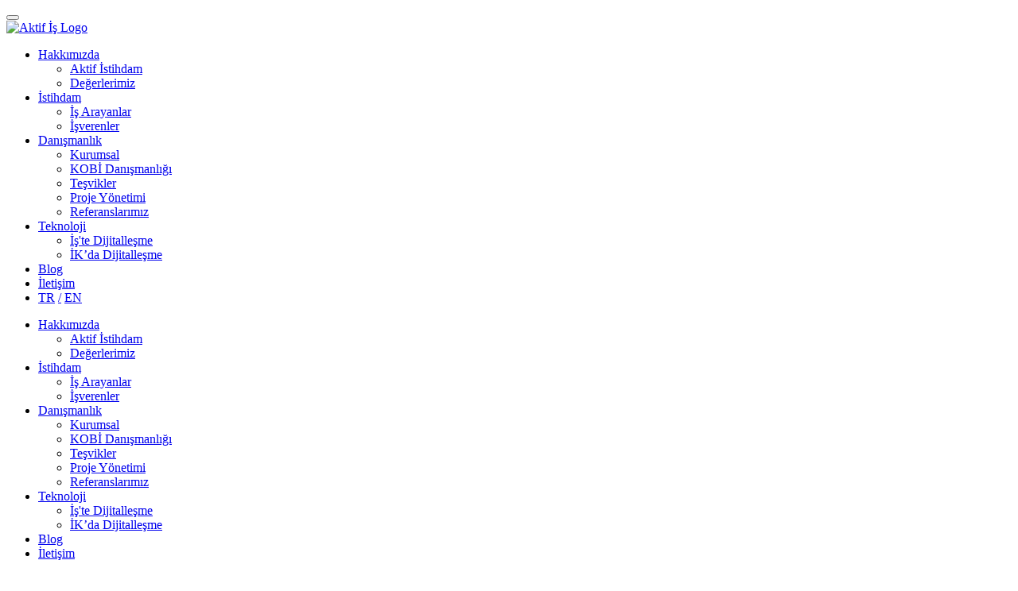

--- FILE ---
content_type: text/html; charset=UTF-8
request_url: https://www.aktifis.com/istihdam/isveren/teklif-talebi
body_size: 4590
content:
<!DOCTYPE html>
<html lang="tr">
<head>
    <meta charset="utf-8">
    <meta http-equiv="X-UA-Compatible" content="IE=edge">
    <meta name="viewport" content="width=device-width, initial-scale=1">
    <meta name="keywords" content="Teklif Talebi,hizmet bilgisi,hizmetlerimiz,Request for Service Proposal,">
    <meta name="description" content="Teklif Talebi hizmetlerimizle ilgili detaylı bilgi veya teklif almak için iletişim formumuzu doldurmanızı rica ederiz.">
    <title>Teklif Talebi</title>
    <link rel="shortcut icon" href="https://www.aktifis.com/views/assets/images/favicon/icon.png" />
    <link rel="apple-touch-icon-precomposed" href="https://www.aktifis.com/views/assets/images/favicon/icon.png">
    <link rel="apple-touch-icon-precomposed" sizes="72x72" href="https://www.aktifis.com/views/assets/images/favicon/icon.png" />
    <link rel="apple-touch-icon-precomposed" sizes="114x114" href="https://www.aktifis.com/views/assets/images/favicon/icon.png" />
    <link rel="stylesheet" href="https://www.aktifis.com/views/assets/css/bootstrap.min.css" type="text/css" />
    <link rel="stylesheet" href="https://www.aktifis.com/views/assets/css/font-awesome.min.css" type="text/css" />
    <link rel="stylesheet" href="https://www.aktifis.com/views/assets/flaticons/flaticons-link.css" type="text/css" />
    <link rel="stylesheet" href="https://www.aktifis.com/views/assets/css/slicknav.css" type="text/css" />
    <link rel="stylesheet" href="https://www.aktifis.com/views/assets/css/owl.carousel.min.css" type="text/css" />
    <link rel="stylesheet" href="https://www.aktifis.com/views/assets/css/owl.theme.default.min.css" type="text/css" />
    <link rel="stylesheet" href="https://www.aktifis.com/views/assets/css/animate.css" type="text/css" />
    <link rel="stylesheet" href="https://www.aktifis.com/views/assets/css/jquery.fancybox.min.css" type="text/css" />
    <link rel="stylesheet" type="text/css" href="https://www.aktifis.com/views/assets/css/slick.css"/>
    <link rel="stylesheet" type="text/css" href="https://www.aktifis.com/views/assets/css/slick-theme.css"/>
    <link rel="stylesheet" href="https://www.aktifis.com/views/assets/css/style.css" type="text/css" />
    <link rel="stylesheet" href="https://www.aktifis.com/views/assets/css/responsive.css" type="text/css" />
    <link rel="canonical" href="https://www.aktifis.com/istihdam/isveren/teklif-talebi"/>
    <!--[if IE 8]><script src="http://html5shiv.googlecode.com/svn/trunk/html5.js"></script><![endif]-->
    <!--[if lt IE 9]><script src="http://html5shiv.googlecode.com/svn/trunk/html5.js"></script><![endif]-->
<!-- Global site tag (gtag.js) - Google Analytics -->
<script async src="https://www.googletagmanager.com/gtag/js?id=UA-119028758-26"></script>
<script>
window.dataLayer = window.dataLayer || [];
function gtag(){dataLayer.push(arguments);}
gtag('js', new Date());
gtag('config', 'UA-119028758-26');
</script>

    <style>
        .dil-ayrac:hover{
            border:none !important;
        }

        .argelogo {
        }

        @media screen (max-width: 375px) {
        	.argelogo {
        		float: left;
        	}
        }
    </style>

    </head>

<body>

<div id="loader">
    <div class="spinner">
        <div class="dot1"></div>
        <div class="dot2"></div>
    </div>
</div>

<!-- Full Body Container -->
<div id="all-area" class="all-section">

    <!-- Header Area START -->
    <header class="clearfix header" data-spy="affix" data-offset-top="60">

        <!-- Start  Logo & Menu  -->
        <div class="navbar navbar-default navbar-top">
            <div class="container">
                <div class="navbar-header">
                    <!-- Stat Toggle Nav Link For Mobiles -->
                    <button type="button" class="navbar-toggle" data-toggle="collapse" data-target=".navbar-collapse">
                        <i class="fa fa-bars"></i>
                    </button>
                    <!-- End Toggle Nav Link For Mobiles -->
                    <div class="logo">
                        <a class="navbar-brand" href="https://www.aktifis.com/">
                            <img src="https://www.aktifis.com/views/assets/images/alogo3.svg" alt="Aktif İş Logo" title="Aktif İş Logo" style="height: 80px;width: 220px"/>
                        </a>
                    </div> <!-- /.logo -->
                </div>
                <div class="navbar-collapse collapse">
                    <!-- Start Navigation List -->
                    <ul class="nav navbar-nav navbar-right">
                                                    <li>
                                <a href="https://www.aktifis.com/hakkimizda/aktif-istihdam-hakkinda">Hakkımızda</a>
                                                                <ul class="dropdown">
                                                                            <li><a href="https://www.aktifis.com/hakkimizda/aktif-istihdam-hakkinda">Aktif İstihdam</a></li>
                                                                            <li><a href="https://www.aktifis.com/hakkimizda/degerlerimiz">Değerlerimiz</a></li>
                                    

                                </ul>
                                                            </li>
                                                    <li>
                                <a href="https://www.aktifis.com/istihdam/kariyer/acik-pozisyonlar">İstihdam</a>
                                                                <ul class="dropdown">
                                                                            <li><a href="https://www.aktifis.com/istihdam/kariyer/acik-pozisyonlar">İş Arayanlar</a></li>
                                                                            <li><a href="https://www.aktifis.com/istihdam/isveren/hizmetler">İşverenler</a></li>
                                    

                                </ul>
                                                            </li>
                                                    <li>
                                <a href="https://www.aktifis.com/danismanlik/kurumsal">Danışmanlık</a>
                                                                <ul class="dropdown">
                                                                            <li><a href="https://www.aktifis.com/danismanlik/kurumsal">Kurumsal</a></li>
                                                                            <li><a href="https://www.aktifis.com/danismanlik/kobi-danismanligi">KOBİ Danışmanlığı</a></li>
                                                                            <li><a href="https://www.aktifis.com/danismanlik/tesvikler">Teşvikler</a></li>
                                                                            <li><a href="https://www.aktifis.com/danismanlik/proje-yonetimi">Proje Yönetimi</a></li>
                                                                            <li><a href="https://www.aktifis.com/danismanlik/referanslarimiz">Referanslarımız</a></li>
                                    

                                </ul>
                                                            </li>
                                                    <li>
                                <a href="https://www.aktifis.com/teknoloji/iste-dijitallesme">Teknoloji</a>
                                                                <ul class="dropdown">
                                                                            <li><a href="https://www.aktifis.com/teknoloji/iste-dijitallesme">İş&#039;te Dijitalleşme</a></li>
                                                                            <li><a href="https://www.aktifis.com/teknoloji/ik-da-dijitallesme">İK’da Dijitalleşme</a></li>
                                    

                                </ul>
                                                            </li>
                                                    <li>
                                <a href="https://www.aktifis.com/blog">Blog</a>
                                                            </li>
                                                    <li>
                                <a href="https://www.aktifis.com/iletisim">İletişim</a>
                                                            </li>
                                                <li>
                            <a href="https://www.aktifis.com/lang/1" class="dil active" style="display: inline-block;padding-left: 0px">TR</a>
                            <a href="javascript:void(0);"  class="dil-ayrac" style="padding-left: 0px;padding-right:0px;display: inline-block">/</a>
                            <a href="https://www.aktifis.com/lang/2" class="dil " style="display: inline-block;padding-left: 0px">EN</a>
                        </li>
                    </ul>
                    <!-- End Navigation List -->
                </div>
                <!-- /.navbar-collapse -->
            </div> <!-- /.container -->

            <!-- Mobile Menu Start -->
            <ul class="wpb-mobile-menu">
                                    <li>
                        <a href="https://www.aktifis.com/hakkimizda/aktif-istihdam-hakkinda">Hakkımızda</a>
                                                    <ul class="dropdown">
                                                                    <li><a href="https://www.aktifis.com/hakkimizda/aktif-istihdam-hakkinda">Aktif İstihdam</a></li>
                                                                    <li><a href="https://www.aktifis.com/hakkimizda/degerlerimiz">Değerlerimiz</a></li>
                                                            </ul>
                                            </li>
                                    <li>
                        <a href="https://www.aktifis.com/istihdam/kariyer/acik-pozisyonlar">İstihdam</a>
                                                    <ul class="dropdown">
                                                                    <li><a href="https://www.aktifis.com/istihdam/kariyer/acik-pozisyonlar">İş Arayanlar</a></li>
                                                                    <li><a href="https://www.aktifis.com/istihdam/isveren/hizmetler">İşverenler</a></li>
                                                            </ul>
                                            </li>
                                    <li>
                        <a href="https://www.aktifis.com/danismanlik/kurumsal">Danışmanlık</a>
                                                    <ul class="dropdown">
                                                                    <li><a href="https://www.aktifis.com/danismanlik/kurumsal">Kurumsal</a></li>
                                                                    <li><a href="https://www.aktifis.com/danismanlik/kobi-danismanligi">KOBİ Danışmanlığı</a></li>
                                                                    <li><a href="https://www.aktifis.com/danismanlik/tesvikler">Teşvikler</a></li>
                                                                    <li><a href="https://www.aktifis.com/danismanlik/proje-yonetimi">Proje Yönetimi</a></li>
                                                                    <li><a href="https://www.aktifis.com/danismanlik/referanslarimiz">Referanslarımız</a></li>
                                                            </ul>
                                            </li>
                                    <li>
                        <a href="https://www.aktifis.com/teknoloji/iste-dijitallesme">Teknoloji</a>
                                                    <ul class="dropdown">
                                                                    <li><a href="https://www.aktifis.com/teknoloji/iste-dijitallesme">İş&#039;te Dijitalleşme</a></li>
                                                                    <li><a href="https://www.aktifis.com/teknoloji/ik-da-dijitallesme">İK’da Dijitalleşme</a></li>
                                                            </ul>
                                            </li>
                                    <li>
                        <a href="https://www.aktifis.com/blog">Blog</a>
                                            </li>
                                    <li>
                        <a href="https://www.aktifis.com/iletisim">İletişim</a>
                                            </li>
                            </ul> <!-- /.wpb-mobile-menu -->
        </div> <!-- /.navbar -->
        <!-- End Header Logo & Naviagtion -->
    </header> <!-- /.header -->
    <!--Header Area END -->

        <section class="page-head page-bg" style="background-image: url('https://www.aktifis.com/uploads/a_sayfalar/banner/281197_teklif-talebi.jpg')">
        <div class="container">
            <a href="https://www.aktifis.com/istihdam/isveren/teklif-talebi"><h1 class="page-heading">Teklif Talebi</h1></a>
            <div class="sub-title">
                <ol class="xs-breadcumb" itemscope itemtype="http://schema.org/BreadcrumbList"><li itemprop="itemListElement" itemscope itemtype="http://schema.org/ListItem">
                    <a itemtype="http://schema.org/Thing" itemprop="item" title="İstihdam" href="https://www.aktifis.com/istihdam">
                        <span itemprop="name">İstihdam</span>
                    </a>
                    <meta itemprop="position" content="1">
                </li><li itemprop="itemListElement" itemscope itemtype="http://schema.org/ListItem">
                    <a itemtype="http://schema.org/Thing" itemprop="item" title="İşveren" href="https://www.aktifis.com/istihdam/isveren">
                        <span itemprop="name">İşveren</span>
                    </a>
                    <meta itemprop="position" content="2">
                </li><li itemprop="itemListElement" itemscope itemtype="http://schema.org/ListItem">
                    <a itemtype="http://schema.org/Thing" itemprop="item" title="Teklif Talebi" href="https://www.aktifis.com/istihdam/isveren/teklif-talebi">
                        <span itemprop="name">Teklif Talebi</span>
                    </a>
                    <meta itemprop="position" content="3">
                </li></ol>
            </div>
        </div> <!-- /.container -->
    </section>

    <section class="about-content-area section">
        <div class="container">
            <div class="row">
                                    <div class="col-xs-12 col-sm-3 col-md-3 col-lg-3">
                        <div class="widget widget-categories">
                            <h2 class="widget-title">İşveren</h2>
                            <ul class="list-group">
                                                                    <li>
                                        <a href="https://www.aktifis.com/istihdam/isveren/hizmetler" >Hizmetler</a>

                                                                            </li>
                                                                    <li>
                                        <a href="https://www.aktifis.com/istihdam/isveren/teklif-talebi" style="color: #2c4d91;">Teklif Talebi</a>

                                                                            </li>
                                                                    <li>
                                        <a href="https://www.aktifis.com/istihdam/isveren/referanslar" >Referanslar</a>

                                                                            </li>
                                                            </ul>
                        </div>
                    </div>
                    <div class="col-md-9 col-lg-9 col-sm-9 col-xs 12">
                        <p>Hizmetlerimizle ilgili detaylı bilgi veya teklif almak i&ccedil;in <a href="http://aktifis.com/demo/iletisim"><span style="color:#3498db">iletişim formumuzu</span></a><span style="color:#3498db"> </span>doldurmanızı rica ederiz. Danışmanımız sizinle en kısa s&uuml;rede irtibata ge&ccedil;ecektir.&nbsp;</p>

                    </div>
                            </div> <!-- /.row -->
        </div> <!-- /.container -->
    </section>


    <footer class="footer">
        <div class="footer-main cbiz-bg section">
            <div class="container">
                <div class="row">
                    <div class="widgets">
                        <div class="col-xs-12 col-sm-12 col-md-3 hidden-xs">
                            <div class="widget logo">
                                <div class="wi-title">
                                    <a href="https://www.aktifis.com/">
                                        <img src="https://www.aktifis.com/views/assets/images/alogo.svg" alt="Aktif İş Logo" title="Aktif İş Logo" style="height: 50px;width: 150px"/>
                                    </a>
                                </div>
                                <div class="wi-content">
                                    <p>Farklı büyüklükteki işletmelere, kamu kurumlarına, kâr amacı gütmeyen kuruluşlara kadar birçok organizasyona yönetim danışmanlığı kapsamındaki bilinen hizmetleri genel geçer uygulamaların ötesinde yaklaşım ve modellerle sağlamaktadır.</p>
                                </div>
                            </div> <!-- /.widget -->
                        </div> <!-- /.col- -->
                        <div class="col-xs-6 col-sm-12 col-md-2">
                            <div class="widget">
                                <div class="wi-title">
                                    <p class="h5">Linkler</p>
                                </div>
                                <div class="wi-content wi-list">
                                    <ul>
                                                                                    <li><a href="https://www.aktifis.com/hakkimizda/aktif-istihdam-hakkinda">Hakkımızda</a></li>
                                                                                    <li><a href="https://www.aktifis.com/istihdam/kariyer/acik-pozisyonlar">İstihdam</a></li>
                                                                                    <li><a href="https://www.aktifis.com/danismanlik/kurumsal">Danışmanlık</a></li>
                                                                                    <li><a href="https://www.aktifis.com/teknoloji/iste-dijitallesme">Teknoloji</a></li>
                                                                                    <li><a href="https://www.aktifis.com/blog">Blog</a></li>
                                                                                    <li><a href="https://www.aktifis.com/iletisim">İletişim</a></li>
                                        
                                    </ul>
                                </div> <!-- /.wi-content -->
                            </div> <!-- /.widget -->
                        </div> <!-- /.col- -->
                        <div class="col-xs-6 col-sm-12 col-md-2">
                            <div class="widget">
                                <div class="wi-title">
                                    <p class="h5">Danışmanlık</p>
                                </div>
                                <div class="wi-content wi-list">
                                    <ul>
                                                                                    <li><a href="https://www.aktifis.com/danismanlik/kurumsal" >Kurumsal</a></li>
                                                                                    <li><a href="https://www.aktifis.com/danismanlik/kobi-danismanligi" >KOBİ Danışmanlığı</a></li>
                                                                                    <li><a href="https://www.aktifis.com/danismanlik/tesvikler" >Teşvikler</a></li>
                                                                                    <li><a href="https://www.aktifis.com/danismanlik/proje-yonetimi" >Proje Yönetimi</a></li>
                                                                                    <li><a href="https://www.aktifis.com/danismanlik/referanslarimiz" >Referanslarımız</a></li>
                                        
                                    </ul>
                                </div> <!-- /.wi-content -->
                            </div> <!-- /.widget -->
                        </div> <!-- /.col- -->
                        <div class="col-xs-6 col-sm-12 col-md-2">
                            <div class="widget">
                                <div class="wi-title">
                                    <p class="h5">KVKK</p>
                                </div>
                                <div class="wi-content wi-list">
                                    <ul>
                                                                                    <li><a href="https://www.aktifis.com/musteri-hizmetleri/kisisel-verilerin-islenmesi-aydinlatma-metni">Kişisel Verilerin İşlenmesi Aydınlatma Metni</a></li>
                                                                                    <li><a href="https://www.aktifis.com/musteri-hizmetleri/kisisel-verileri-saklama-ve-imha-politikasi">Kişisel Verileri Saklama ve İmha Politikası</a></li>
                                                                                    <li><a href="https://www.aktifis.com/musteri-hizmetleri/cerez-politikasi">Çerez Politikası</a></li>
                                                                                    <li><a href="https://www.aktifis.com/musteri-hizmetleri/kisisel-veri-gizliligi-talep-formu">Kişisel Veri Gizliliği Talep Formu</a></li>
                                        
                                    </ul>

                                </div> <!-- /.wi-content -->
                            </div> <!-- /.widget -->
                        </div> <!-- /.col- -->
                        <div class="col-xs-12 col-sm-12 col-md-3 ">
                            <div class="widget">
                                <div class="wi-title">
                                    <p class="h5">AKTİF İSTİHDAM YENİ NESİL KARİYER ÇÖZÜMLERİ</p>
                                </div>
                                <div class="wi-content" style="margin-top: 0px;">
                                    <ul class="wi-list">
                                        <li style="position:relative;padding-left:40px;">
                                            <a href="#"><i style="position:absolute;left:0" class="fa fa-home"></i>Cevizli Mahallesi Zuhal Caddesi Ritim İstanbul A5 Blok No: 4 Maltepe - İSTANBUL</a>
                                        </li>
                                        <li style="position:relative;padding-left:40px;">
                                            <a href="mailto:info@aktifis.com"><i style="position:absolute;left:0" class="fa fa-envelope-o"></i>info@aktifis.com</a>
                                        </li>
                                        <li style="position:relative;padding-left:40px;">
                                            <a href="tel:0216 807 07 17"><i style="position:absolute;left:0" class="fa fa-phone"></i> 0216 807 07 17</a>
                                        </li>
                                    </ul>
                                </div>
                            </div> <!-- /.widget -->
                        </div> <!-- /.col- -->
                    </div> <!-- /.widgets -->
                </div> <!-- /.row -->
            </div> <!-- /.container -->
        </div> <!-- /.footer-main -->
        <div class="copyright" style="background-color:white;text-align:left;">
            <div class="container">
                <div class="col-md-1 col-xs-4" style="padding-left:0;">
                    <img src="https://www.aktifis.com/views/assets/images/iskur.png" alt="İşkur" title="İşkur" style="width:65px;"/>
                </div>
                <div class="col-md-11 col-xs-8">
                    <p style="color:black;">4904 Sayılı Türkiye İş Kurumu Kanunu gereğince iş arayanlardan ücret alınması yasaktır. Aktif İstihdam Ltd.Şti., Türkiye İş Kurumu'nun 04.07.2018 tarihli 985 No'lu lisans sahibi özel istihdam bürosudur.</p>
                </div>
            </div>
            <div class="container">
                <div class="col-md-11" style="color:black;text-align:center;margin-top: 10px;border-top: 1px solid #e6e5e4;padding: 10px 0 0 0;">
                    <span style="color:black;text-align:center;margin-top: 10px;margin-left: 10px">Copyright &copy; 2021. All rights reserved.</span>
                </div>
                <div class="col-md-1" style="color:black;text-align:center;margin-top: 10px;border-top: 1px solid #e6e5e4;padding: 10px 0 0 0;"><a href="https://www.argenova.com.tr" target="_blank" style="" class="argelogo">
                        <img src="https://www.aktifis.com/uploads/logoarge.svg" alt="Argenova" title="Argenova" width="90px">
                    </a>
                    </div>
            </div>
        </div>
    </footer> <!-- /.footer -->

    <!-- Go To Top Link -->
    <a href="#" class="back-to-top"><i class="fa fa-angle-up"></i></a>
</div> <!-- /#all-area -->
<!-- End Full Body / all-area -->

<!-- jQuery (necessary for Bootstrap's JavaScript plugins) -->
<script src="https://www.aktifis.com/views/assets/js/jquery-3.2.1.min.js"></script>
<!-- Include all compiled plugins (below), or include individual files as needed -->

<!-- jQuery Migrate -->
<script src="https://www.aktifis.com/views/assets/js/jquery-migrate-3.0.0.min.js"></script>
<!-- Bootstrap -->
<script src="https://www.aktifis.com/views/assets/js/bootstrap.min.js"></script>
<!-- Owl Carousel -->
<script src="https://www.aktifis.com/views/assets/js/owl.carousel.min.js"></script>
<!-- Slick Nav -->
<script src="https://www.aktifis.com/views/assets/js/jquery.slicknav.js"></script>
<!-- Slider Touch to work -->
<script src="https://www.aktifis.com/views/assets/js/jquery.mobile.custom.min.js"></script>
<!-- FancyBox -->
<script src="https://www.aktifis.com/views/assets/js/jquery.fancybox.min.js"></script>
<!-- Isotope -->
<script src="https://www.aktifis.com/views/assets/js/isotope.pkgd.min.js"></script>
<!-- Counterup -->
<script src="https://www.aktifis.com/views/assets/js/jquery.counterup.min.js"></script>
<script src="https://www.aktifis.com/views/assets/js/waypoints.min.js"></script>
<!-- ProgressBar -->
<script src="https://www.aktifis.com/views/assets/js/jquery.lineProgressbar.js"></script>
<!-- Slick Slider -->
<script src="https://www.aktifis.com/views/assets/js/slick.min.js"></script>
<!-- particles.js -->
<script src="https://www.aktifis.com/views/assets/js/particles.min.js"></script>
<script src="https://www.aktifis.com/views/assets/js/particles-config.js"></script>
<!-- Main / Custom JS  -->
<script src="https://www.aktifis.com/views/assets/js/custom.js"></script>
<script src="https://www.aktifis.com/views/assets/js/sweetalert.min.js"></script>
<script type="text/javascript">
    function uyariGoster(baslik, mesaj, tip, donussayfasi,sure) {
        swal(baslik, mesaj, tip);
        setTimeout(function () {
            window.location.href = donussayfasi;
        }, sure);

    }
</script>
</body>

</html>

--- FILE ---
content_type: image/svg+xml
request_url: https://www.aktifis.com/uploads/logoarge.svg
body_size: 1861
content:
<?xml version="1.0" encoding="utf-8"?>
<!-- Generator: Adobe Illustrator 24.2.0, SVG Export Plug-In . SVG Version: 6.00 Build 0)  -->
<svg version="1.1" id="Layer_1" xmlns="http://www.w3.org/2000/svg" xmlns:xlink="http://www.w3.org/1999/xlink" x="0px" y="0px"
	 viewBox="0 0 652 170.1" style="enable-background:new 0 0 652 170.1;" xml:space="preserve">
<style type="text/css">
	.st0{fill:#405261;}
	.st1{fill:#1292EE;}
	.st2{opacity:0.4;fill:#FFFFFF;enable-background:new    ;}
</style>
<g>
	<g>
		<path class="st0" d="M198.8,60.1c3.1,0,6.2,0.7,9.3,2.1s5.8,3.3,7.9,5.7v-6.4h14.3v56.7H216v-9.6c-1.6,3.1-4,5.7-7.2,7.9
			c-3.1,2.2-6.8,3.3-11,3.3c-4.6,0-8.8-1.2-12.6-3.5c-3.9-2.3-6.9-5.7-9.3-10.1s-3.5-9.8-3.5-16.1s1.2-11.7,3.5-16.2
			s5.5-7.9,9.6-10.4C189.5,61.3,193.9,60.1,198.8,60.1z M201.7,74c-3,0-5.6,0.8-7.7,2.3c-2.1,1.5-3.8,3.5-5,6s-1.8,5.1-1.8,8
			c0,4.3,1.3,7.9,3.9,10.9c2.6,3,6,4.5,10.3,4.5c2.5,0,4.9-0.7,7.1-2s4-3.2,5.4-5.7c1.4-2.4,2.1-5.4,2.1-8.8v-8.1
			c-2-2.2-4.2-3.9-6.6-5.2C207.1,74.7,204.5,74,201.7,74z"/>
		<path class="st0" d="M277.7,77.5c-2.4-1.3-4.9-2-7.5-2c-3.3,0-6,1.1-8.2,3.2s-4.1,4.8-5.7,7.9v31.7H242V61.6h14.3v10.7
			c2-3.4,4.3-6.2,6.9-8.4c2.7-2.3,5.7-3.4,9-3.4c2,0,3.9,0.3,5.5,1V77.5z"/>
		<path class="st0" d="M305.5,60.1c3.1,0,6.2,0.7,9.3,2.1s5.8,3.3,7.9,5.7v-6.4h14.3v55.2c0,6.4-1.4,11.9-4.3,16.3
			c-2.9,4.4-6.6,7.9-11.3,10.2c-4.7,2.4-9.9,3.5-15.5,3.5c-5,0-9.1-0.8-12.4-2.3c-3.2-1.5-6.2-3.2-9-5.2V126
			c1.7,1.1,3.5,2.2,5.5,3.4s4.1,2.2,6.5,3c2.4,0.8,5.3,1.2,8.5,1.2c3.4,0,6.4-0.6,9.1-1.9s4.8-3.1,6.4-5.3c1.5-2.3,2.3-4.9,2.3-7.8
			v-9.9c-1.6,3.1-4,5.7-7.2,7.9c-3.1,2.2-6.8,3.3-11,3.3c-4.6,0-8.8-1.2-12.6-3.5c-3.9-2.3-7-5.7-9.3-10.1
			c-2.3-4.4-3.5-9.8-3.5-16.1s1.2-11.7,3.5-16.2s5.5-7.9,9.5-10.4C296.2,61.3,300.6,60.1,305.5,60.1z M308.4,74.1
			c-3,0-5.6,0.8-7.7,2.3c-2.1,1.5-3.8,3.5-5,5.9s-1.8,5.1-1.8,7.9c0,4.3,1.3,7.9,3.9,10.8c2.6,3,6,4.4,10.3,4.4c2.5,0,4.9-0.7,7.1-2
			c2.2-1.3,4-3.2,5.4-5.6c1.4-2.4,2.1-5.4,2.1-8.8v-8.1c-2-2.2-4.2-3.9-6.6-5.1C313.7,74.8,311.1,74.1,308.4,74.1z"/>
		<path class="st0" d="M373.5,60.1c5.5,0,10.3,1.2,14.3,3.6c4,2.4,7.1,5.7,9.2,9.9s3.2,9.1,3.2,14.7v6.1h-41.1
			c0.8,3.8,2.6,6.9,5.6,9.2c3,2.3,6.7,3.5,11,3.5c4.1,0,7.9-0.8,11.2-2.5c3.4-1.7,6.1-3.3,8.1-5.1l-0.1,13.3c-1.8,1.6-4.5,3.2-8,4.8
			c-3.6,1.6-7.5,2.4-11.7,2.4c-5.6,0-10.7-1.3-15.3-3.8s-8.3-6-11-10.4c-2.7-4.4-4.1-9.5-4.1-15.2c0-5.5,1.2-10.6,3.7-15.2
			c2.5-4.6,5.9-8.3,10.2-11.1C363,61.5,368,60.1,373.5,60.1z M373.2,72.6c-3.5,0-6.5,1.1-8.9,3.3c-2.4,2.2-4,5.1-4.9,8.8h27.2
			c-0.3-4-1.8-7.1-4.5-9C379.3,73.6,376.4,72.6,373.2,72.6z"/>
		<path class="st0" d="M421.8,61.6v8.1c1.7-2.3,4.1-4.5,7-6.5c3-2,6.4-3,10.2-3c5.8,0,10.6,1.9,14.5,5.8c3.9,3.9,5.8,9.7,5.8,17.5
			v34.8H445l-0.1-32.9c0-3.8-0.9-6.7-2.8-8.5c-1.8-1.9-4.4-2.8-7.6-2.8c-2.5,0-4.9,0.8-7.1,2.5c-2.2,1.7-4.1,3.6-5.7,5.8v35.9h-14.3
			V61.6H421.8z"/>
		<path class="st0" d="M496.3,60.1c5.5,0,10.6,1.3,15.2,4c4.6,2.7,8.2,6.3,11.1,10.8s4.2,9.6,4.2,15.2s-1.4,10.7-4.2,15.2
			s-6.5,8.1-11.1,10.7c-4.6,2.7-9.6,4-15.2,4c-5.5,0-10.5-1.3-15.1-4c-4.6-2.7-8.3-6.2-11.1-10.7s-4.2-9.6-4.2-15.2
			s1.4-10.7,4.2-15.2c2.8-4.5,6.5-8.1,11.1-10.8C485.8,61.4,490.8,60.1,496.3,60.1z M496.3,73.9c-2.7,0-5.2,0.6-7.5,1.9
			c-2.3,1.3-4.2,3.1-5.6,5.5c-1.4,2.4-2.1,5.3-2.1,8.8s0.7,6.4,2.1,8.8c1.4,2.4,3.2,4.2,5.6,5.4s4.8,1.8,7.5,1.8
			c2.7,0,5.2-0.6,7.5-1.8c2.3-1.2,4.2-3.1,5.6-5.4c1.4-2.4,2.1-5.3,2.1-8.8s-0.7-6.4-2.1-8.8s-3.3-4.2-5.6-5.5
			C501.5,74.6,499,73.9,496.3,73.9z"/>
		<path class="st0" d="M587,61.6l-26.8,56.7h-9.1l-26.5-56.7h16.6l14.3,35.1l14.9-35.1H587z"/>
		<path class="st0" d="M610.3,60.1c3.1,0,6.2,0.7,9.3,2.1s5.8,3.3,7.9,5.7v-6.4h14.3v56.7h-14.3v-9.6c-1.7,3.1-4,5.7-7.2,7.9
			c-3.1,2.2-6.8,3.3-11,3.3c-4.6,0-8.8-1.2-12.6-3.5c-3.9-2.3-7-5.7-9.3-10.1s-3.5-9.8-3.5-16.1s1.2-11.7,3.5-16.2s5.5-7.9,9.5-10.4
			C601,61.3,605.4,60.1,610.3,60.1z M613.2,74c-3,0-5.6,0.8-7.7,2.3c-2.1,1.5-3.8,3.5-5,6s-1.8,5.1-1.8,8c0,4.3,1.3,7.9,3.9,10.9
			c2.6,3,6,4.5,10.3,4.5c2.5,0,4.9-0.7,7.1-2s4-3.2,5.4-5.7c1.4-2.4,2.1-5.4,2.1-8.8v-8.1c-2-2.2-4.2-3.9-6.6-5.2
			C618.5,74.7,615.9,74,613.2,74z"/>
	</g>
</g>
<g>
	<path class="st1" d="M81,88.4v0.7l-0.2-0.4l-0.2,0.4v-0.7l-27,65.1c8.5,3.4,17.7,5.3,27.3,5.3c9.6,0,18.7-1.8,27.1-5.2L81,88.4z"/>
	<path class="st2" d="M81.1,88.4v0.7l-0.2-0.4l-0.2,0.4v-0.7l-27,65.1c8.5,3.4,17.7,5.3,27.3,5.3c9.6,0,18.7-1.8,27.1-5.2L81.1,88.4
		z"/>
	<g>
		<path class="st1" d="M38.4,130.1l42.2-91.3l0.2,0.3l0.2-0.3l42.2,91.3c0.4,0.8,3.4,5.8,11.3,5.6c12.5-13.2,20.2-31.1,20.2-50.7
			c0-40.7-33-73.7-73.7-73.7S7.3,44.3,7.3,85c0,19.7,7.7,37.5,20.2,50.7C35.1,135.8,38,130.9,38.4,130.1z"/>
	</g>
</g>
</svg>
